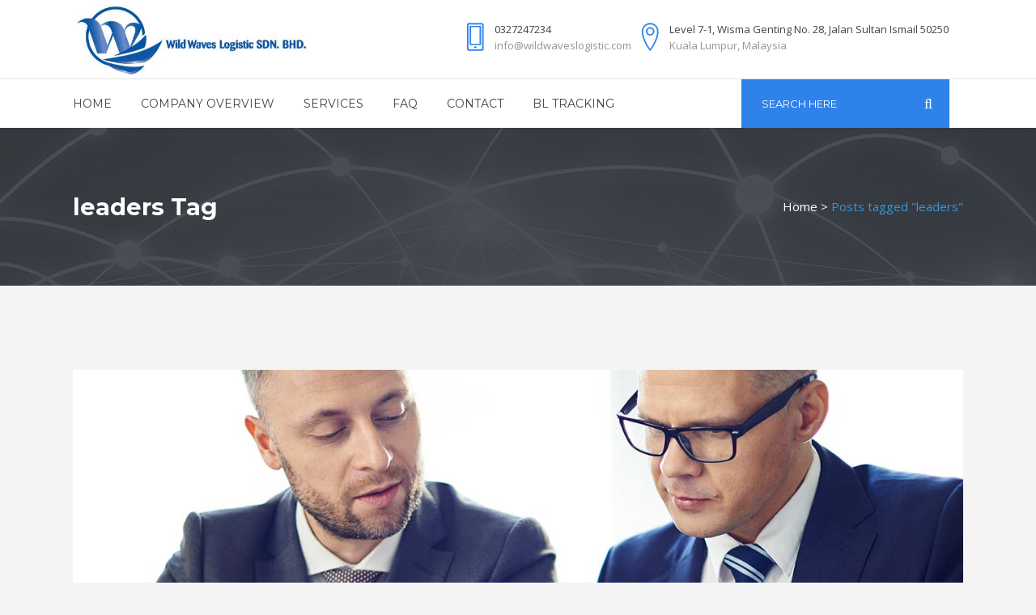

--- FILE ---
content_type: text/css
request_url: http://www.wildwaveslogistic.com/wp-content/plugins/wpcargo-custom-field-addons/assets/css/wp-media.css?ver=5.2.4
body_size: 245
content:
.screen-reader-text, .screen-reader-text span, .ui-helper-hidden-accessible {
    border: 0;
    clip: rect(1px,1px,1px,1px);
    -webkit-clip-path: inset(50%);
    clip-path: inset(50%);
    height: 1px;
    margin: -1px;
    overflow: hidden;
    padding: 0;
    position: absolute;
    width: 1px;
    word-wrap: normal!important;
}
.wpccf_uploads{
    padding:0;
}
ul.wpccf_uploads li img{
    width: 100%;
}

--- FILE ---
content_type: text/css
request_url: http://www.wildwaveslogistic.com/wp-content/plugins/wpcargo-custom-field-addons/assets/css/wpcargo-custom-fields.css?ver=5.2.4
body_size: 692
content:
/*
Search Form
*-----------------------------*/
td.track_form_td_label {
	background: #FAFAFA;
	text-align: center;
	padding: 0px;
	border: #fafafa solid;
}
.track_form_tr .track_form_td select {
	background: #f7f7f7;
	background-image: -webkit-linear-gradient(rgba(255, 255, 255, 0), rgba(255, 255, 255, 0));
	border: 1px solid #d1d1d1;
	border-radius: 2px;
	color: #686868;
	padding: 0.625em 0.4375em;
	width: 100%;
}
.track_form_td_label p.wpcargo-label {
	margin: 0px;
}
.track_form_table .track_form_tr_label .track_form_td_label p.wpcargo-label {
	font-size: 18px;
	font-weight: 600;
}
#wpcargo-result-print .file-wrap {
    margin: 20px;
}
/*
 * Upload styles
 */
.wpccf_uploads {
    padding: 0;
    margin: 18px 0 18px 0;
    list-style: none;
}
.wpccf_uploads li {
    cursor: pointer;
    background-color: #eee;
    display: inline-block;
    position: relative;
    padding: 6px 12px;
    margin-bottom: 18px;
    margin-right: 18px;
    color: #000;
    -webkit-border-radius: 3px;
    -moz-border-radius: 3px;
    border-radius: 3px;
    -webkit-box-shadow: 3px 3px 6px 0px rgba(0,0,0,0.75);
    -moz-box-shadow: 3px 3px 6px 0px rgba(0,0,0,0.75);
    box-shadow: 3px 3px 6px 0px rgba(0,0,0,0.75);
}
.wpccf_uploads li span.img-title {
    position: absolute;
    bottom: 0;
    left: 0;
    padding: 6px 15px;
    background-color: #ffffff9c;
    width: 100%;
    text-overflow: ellipsis;
    white-space: nowrap;
    overflow: hidden;
    color: #595959;
}
.wpccf_uploads li span.actions {
    position: absolute;
    top: 0;
    right: 3px;
    font-weight: 600;
    width: 24px;
    height: 24px;
    text-align: center;
    background-color: #eee;
}
.wpccf_uploads li span.actions a.delete {
    color: #ff3547;
}
.form-group .field-desc,
.form-check .field-desc {
    font-style: italic;
    font-size: 12px;
}

--- FILE ---
content_type: text/javascript
request_url: http://www.wildwaveslogistic.com/wp-content/plugins/wpcargo-custom-field-addons/assets/js/dropzone.custom.js?ver=5.2.4
body_size: 1092
content:
jQuery(document).ready(function( $ ){
    var sectionID;
    $('body').on('click', '.wpccf-upload-attachment', function(){
        $('#upload-attachment-modal').addClass('wpcargo-show-modal');
        sectionID = $(this).data('section');
    });
    $('body').on('click', '#upload-attachment-modal .close', function(){
        $('#upload-attachment-modal').removeClass('wpcargo-show-modal');
    }); 

    Dropzone.autoDiscover = false;
    $("#wpccf-dropzone-form").dropzone({ 
        url: dzoneAjaxHandler.ajaxurl,
        acceptedFiles: dzoneAjaxHandler.acceptedFiles,
        maxFiles: dzoneAjaxHandler.maxFileUpload,
        uploadMultiple: false,
        maxFilesize: dzoneAjaxHandler.maxFilesize, // 5 MB
        addRemoveLinks: true,
        dictRemoveFile: dzoneAjaxHandler.removeLabel,
        success : function(file, xhr, formData){
            if( file.status !== 'error'){
                var fileData = JSON.parse(xhr);
                dropzone_insert_attachment( fileData.attactment_id, file.dataURL, fileData.basename );
            }
        },
        sending : function(file, xhr, formData) {
            formData.append("name", "value"); // Append all the additional input data of your form here!
        },
        complete : function(file) {
            if( file.status !== 'error'){
                this.removeFile(file);
                $('#upload-attachment-modal .close').trigger('click');
            }
        }
    });
    
    function dropzone_insert_attachment( id, url, name ){
        var imageGalleryIDs = $( '#wpcpq_upload_ids_'+sectionID );
        var galleryIDs 		= $( '#wpcpq_upload_ids_'+sectionID ).val().split(',');
        var galleryImages	= $( '#wpcargo-gallery-container_'+sectionID ).find( 'ul.wpccf_uploads' );
        if( typeof url === "undefined" ){
            url = dzoneAjaxHandler.media_icon;
        }
        galleryImages.append( '<li class="image" data-attachment_id="' + id + '">'+
                        '<img width="120" height="120" src="' + url + '" />'+
                        '<span class="img-title">'+name.substr(0,18)+'</span>'+
                        '<span class="actions"><a href="#" class="delete" data-imgID="'+id+'" data-section="'+sectionID+'">x</a></span>'+
                        '</li>' );
        galleryIDs.push( Number(id) );
        imageGalleryIDs.val( galleryIDs.join() );
    }
    $( '.wpccf_uploads' ).on( 'click', 'a.delete', function() {   
        var section = $(this).data('section');
        $( this ).closest( 'li.image' ).remove();
        var imageGalleryIDs = $( '#wpcpq_upload_ids_'+section );
        var attachment_ids  = [];
        $( '#wpcargo-gallery-container_'+section ).find( 'ul.wpccf_uploads li.image' ).css( 'cursor', 'default' ).each( function( index ) {
            var attachment_id = jQuery( this ).attr( 'data-attachment_id' );
            attachment_ids.push( attachment_id );
        });
        imageGalleryIDs.val( attachment_ids.join() );
        $( '#tiptip_holder' ).removeAttr( 'style' );
        $( '#tiptip_arrow' ).removeAttr( 'style' );
        return false;
    });
       
});


--- FILE ---
content_type: text/javascript
request_url: http://www.wildwaveslogistic.com/wp-content/plugins/wpcargo-custom-field-addons/assets/js/wpccf-scripts.js?ver=5.2.4
body_size: 568
content:
jQuery(document).ready(function($){

    $(".wpccf-datepicker").datetimepicker({
		timepicker:false,
        scrollInput: false,
		format:wpccfAjaxhandler.dateFormat
	});
	
	$(".wpccf-timepicker").datetimepicker({
		datepicker:false,
        scrollInput: false,
		format:wpccfAjaxhandler.timeFormat
	});
	
	$(".wpccf-datetimepicker").datetimepicker({
        scrollInput: false,
		format:wpccfAjaxhandler.dateTimeFormat
	});

	$(".wpccf-number").keydown(function (e) {
		wpccfValidateCurrency(e);
	});
	function wpccfValidateCurrency(e){
        // Allow: backspace, delete, tab, escape, enter and .
        if ($.inArray(e.keyCode, [46, 8, 9, 27, 13, 110, 190]) !== -1 ||
             // Allow: Ctrl+A
            (e.keyCode == 65 && e.ctrlKey === true) ||
             // Allow: Ctrl+C
            (e.keyCode == 67 && e.ctrlKey === true) ||
             // Allow: Ctrl+X
            (e.keyCode == 88 && e.ctrlKey === true) ||
             // Allow: home, end, left, right
            (e.keyCode >= 35 && e.keyCode <= 39)) {
                 // let it happen, don't do anything
                 return;
        }
        // Ensure that it is a number and stop the keypress
        if ((e.shiftKey || (e.keyCode < 48 || e.keyCode > 57)) && (e.keyCode < 96 || e.keyCode > 105)) {
            e.preventDefault();
        }
	}
	//** Script for number
	function wpccfValidateNumber(e){
        // Allow: backspace, delete, tab, escape, enter and .
        if ($.inArray(e.keyCode, [46, 8, 9, 27, 13]) !== -1 ||
             // Allow: Ctrl+A
            (e.keyCode == 65 && e.ctrlKey === true) ||
             // Allow: Ctrl+C
            (e.keyCode == 67 && e.ctrlKey === true) ||
             // Allow: Ctrl+X
            (e.keyCode == 88 && e.ctrlKey === true) ||
             // Allow: home, end, left, right
            (e.keyCode >= 35 && e.keyCode <= 39)) {
                 // let it happen, don't do anything
                 return;
        }
        // Ensure that it is a number and stop the keypress
        if ((e.shiftKey || (e.keyCode < 48 || e.keyCode > 57)) && (e.keyCode < 96 || e.keyCode > 105) ) {
            e.preventDefault();
        }
    }
});